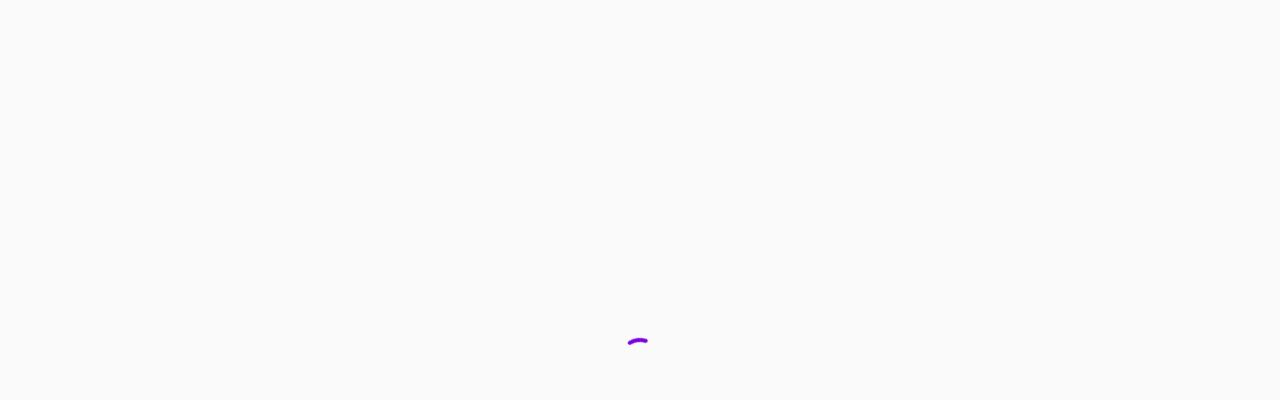

--- FILE ---
content_type: text/html; charset=utf-8
request_url: https://donate.justgiving.com/charity/832251660
body_size: 3784
content:
<!DOCTYPE html><html lang="" translate="no" class="notranslate"><head><meta data-application-version="22bd4ee"><meta charset="utf-8"><title>Donate - JustGiving</title><meta name="viewport" content="width=device-width,initial-scale=1"><meta property="fb:app_id" content="113010648761829"><meta name="theme-color" content="#7a04dd"><meta name="msapplication-navbutton-color" content="#7a04dd"><meta name="msapplication-TileColor" content="#7a04dd"><meta property="og:type" content="website"><meta property="og:locale" content="en_GB"><meta property="og:title" content="Donate to an amazing cause today."><meta property="og:description" content="Anything you can give will make a huge difference!"><meta name="description" content="Anything you can give will make a huge difference!"><meta property="og:image" content="https://images.jg-cdn.com/image/JG_SharePage_Social_Banner_1.jpg"><meta property="og:image:secure_url" content="https://images.jg-cdn.com/image/JG_SharePage_Social_Banner_1.jpg"><meta property="og:image:width" content="800"><meta property="og:image:height" content="400"><meta name="twitter:card" content="summary"><meta name="twitter:domain" content="justgiving.com"><meta property="og:site_name" content="JustGiving"><link rel="shortcut icon" type="image/x-icon" href="https://www.jg-cdn.com/favicons/favicon.ico"><script>vice={config:{viceAccountId:"825512f1-9720-444f-94ca-599e05887e0c",viceSiteId:"e117fd92-4a15-4f02-90ae-727c0cce01cf"}}</script><script id="vice" src="//vice-prod.sdiapi.com/vice_loader/825512f1-9720-444f-94ca-599e05887e0c/e117fd92-4a15-4f02-90ae-727c0cce01cf"></script><script id="Cookiebot" src="https://consent.cookiebot.com/uc.js" data-cbid="b92ba240-82c3-4d0a-8e54-624851e5ad86" async=""></script><script>(window.heap = window.heap || []),
        (heap.load = function(e, t) {
          (window.heap.appid = e), (window.heap.config = t = t || {});
          var r = document.createElement('script');
          (r.type = 'text/javascript'), (r.async = !0), (r.src = 'https://cdn.heapanalytics.com/js/heap-' + e + '.js'), (r.id = 'heapScript');
          var a = document.getElementsByTagName('script')[0];
          a.parentNode.insertBefore(r, a);
          for (
            var n = function(e) {
                return function() {
                  heap.push([e].concat(Array.prototype.slice.call(arguments, 0)));
                };
              },
              p = [
                'addEventProperties',
                'addUserProperties',
                'clearEventProperties',
                'identify',
                'resetIdentity',
                'removeEventProperty',
                'setEventProperties',
                'track',
                'unsetEventProperty',
              ],
              o = 0;
            o < p.length;
            o++
          )
            heap[p[o]] = n(p[o]);
        });</script><script crossorigin="" src="https://applepay.cdn-apple.com/jsapi/1.latest/apple-pay-sdk.js"></script><link rel="preconnect" href="https://graphql.justgiving.com"><link rel="preconnect" href="https://api.justgiving.com"><link rel="preconnect" href="https://images.jg-cdn.com"><link rel="preconnect" href="https://www.jg-cdn.com"><link rel="preconnect" href="https://prod.accdab.net/cdn/cs/q3W5_I0u6E83nTi3YDOlmuDC5J4.js"><link rel="preconnect" href="https://cdn-net.com"><link rel="preconnect" href="https://six.cdn-net.com"><link rel="preconnect" href="https://hexagon-analytics.com"><link rel="preconnect" href="https://cdn.siftscience.com"><link rel="preconnect" href="https://cdn.heapanalytics.com"><link rel="preconnect" href="https://cdn.optimizely.com"><script defer="defer" src="/assets/runtime-06190c9413728c7af079.js"></script><script defer="defer" src="/assets/198-fcb28ffdafe477cb3f21.js"></script><script defer="defer" src="/assets/client-ea27fe45e4c120ee0796.js"></script><style>/* inter-regular */
      @font-face {
        font-family: 'Inter';
        font-style: normal;
        font-weight: 400;
        src: local('Inter'), url('/assets/fonts/inter-v12-latin-regular.woff2') format('woff2');
        font-display: fallback;
      }

      /* inter-500 */
      @font-face {
        font-family: 'Inter';
        font-style: normal;
        font-weight: 500;
        src: local('Inter'), url('/assets/fonts/inter-v12-latin-500.woff2') format('woff2');
        font-display: fallback;
      }
      /* inter-600 */
      @font-face {
        font-family: 'Inter';
        font-style: normal;
        font-weight: 600;
        src: local('Inter'), url('/assets/fonts/inter-v13-latin-600.woff2') format('woff2');
        font-display: fallback;
      }

      @keyframes loadingRotate {
        0% {
          transform: rotate(0deg);
        }
        100% {
          transform: rotate(360deg);
        }
      }

      *, ::before, ::after {
        -webkit-box-sizing: border-box;
        box-sizing: border-box;
      }

      body {
        margin: 0;
        background: #fafafa;
      }

      @keyframes loaderRotate {
        100% {
          transform: rotate(360deg)
        }
      }

      @keyframes loaderDash {
        0% {
          stroke-dasharray: 1, 200;
          stroke-dashoffset: 0;
        }
        50% {
          stroke-dasharray: 89, 200;
          stroke-dashoffset: -35px;
        }
        100% {
          stroke-dasharray: 89, 200;
          stroke-dashoffset: -124px;
        }
      }

      .loading-indicator {
        overflow: hidden;
        position: relative;
        margin: 0 auto;
        width: 48px;
        height: 100vh;
      }

      .loading-indicator:before {
        content: '';
        display: block;
        padding-top: 100%;
      }

      .loading-svg {
        animation: loaderRotate 2s linear infinite;
        height: 100%;
        transform-origin: center center;
        width: 100%;
        position: absolute;
        top: 0;
        bottom: 0;
        left: 0;
        right: 0;
        margin: auto;
      }

      .loading-circle {
        stroke-width: 4px;
        stroke-miterlimit: 10;
        stroke-linecap: round;
        fill: none;
        stroke: #7a04dd;
      }

      @media (prefers-reduced-motion: no-preference) {
        .loading-circle {
          stroke-dasharray: 1, 200;
          stroke-dashoffset: 0;
          animation: loaderDash 1.5s ease-in-out infinite;
        }
      }

      #CybotCookiebotDialog {
        display: none !important;
      }

      .error-banner {
        font-size: 18px;
        line-height: 25px;
        border-top: solid 1px #ffb3bb;
        border-bottom: solid 1px #ffb3bb;
        background-color: #ffeaec;
        padding: 0 16px;
        color: #262626;
        font-weight: 500;
        width: 100%;
        overflow: hidden;
        position: relative;
      }

      .error-banner-message {
        background-image: url([data-uri]);
        background-size: 34px;
        max-width: 552px;
        margin: 0 auto;
        padding: 12px 16px 12px 48px;
        background-repeat: no-repeat;
        background-position: 0 center;
      }

      .error-banner-link {
        color: #1d67be;
      }</style><link href="/assets/198-0a2c50ac8ed3a2bee323.css" rel="stylesheet" media="print" onload="this.media='all'"></head><body><div id="custom-cookiebot-banner-placeholder"></div><div id="donate-app" class="donate"><div class="loading-indicator" data-qa="app-processing"><svg class="loading-svg" viewBox="0 0 48 48" xmlns="http://www.w3.org/2000/svg" role="img"><circle class="loading-circle" cx="24" cy="24" r="20"></circle></svg></div></div><script src="/assets/scripts/unsupportedBrowserAlert.v2.js"></script><script data-jg-app-config="true" src="/config/config.56e3e9a57903.js"></script><script src="https://browser.sentry-cdn.com/8.33.1/bundle.min.js" integrity="sha384-sFPcB85n1Dxb7c5bPiZoyQ3ZgRpmAcWLfPOMBYtHMglKfXQtM1jLmy881pMN48v7" crossorigin="anonymous"></script><script>if (window.Sentry && window.Sentry.onLoad && window.JG_supportedBrowser !== false) {
        window.Sentry.onLoad(function() {
          var appVersion = '';
          if (document.querySelector('meta[data-application-version]')) {
            appVersion = document.querySelector('meta[data-application-version]').getAttribute('data-application-version');
          }
          if (window && window.Sentry && window.__jgAppConfig && window.__jgAppConfig.SENTRY_DSN) {
            window.Sentry.init({
              environment: window.__jgAppConfig.SENTRY_ENV,
              dsn: window.__jgAppConfig.SENTRY_DSN,
              ignoreErrors: [
                'Cannot contact the gateway at this time.',
                'AbortError: The operation was aborted.',
                'Request timeout after',
                /Cardinal/im,
                'InvalidStateError: Cannot create payment request',
                'Failed to fetch',
                'can\'t redefine non-configurable property "userAgent"',
                'Blocked a frame with origin "https://donate.justgiving.com"',
                /^ResizeObserver/,
                /^Loading chunk/,
                /^Loading CSS chunk/,
                /^Non-Error promise rejection/,
                /^Illegal invocation$/, // Cookiebot is throwing this error when accessed by certain bots
                /Response status: 40[13]/,
                /TypeError: Load failed/,
                /TypeError: The network connection was lost./,
                /Error: refreshAccessToken response not ok: 422, Unprocessable Entity/,
                /TypeError: NetworkError when attempting to fetch resource/,
                /TypeError: The request timed out/,
                /TypeError: cancelled/,
                /TypeError: Origin https:\/\/donate.justgiving.com is not allowed by Access-Control-Allow-Origin/,
                /window\.webkit\.messageHandlers/,
                /TypeError: The network connection was lost/,
                'GraphQL 403 or 404 response status code',
                'Error: Unauthorized',
                'Error: card-verification-declined',
                '_avast_submit',
                ' has timed out after ',
                'TypeError: Network request failed',
                'TypeError: cannot parse response',
                'Bank account details not valid',
                'Account holder name not valid',
                'WKWebView API client did not respond to this postMessage',
                "Can't find variable: PaymentAutofillConfig", // Facebook browser thing, https://stackoverflow.com/questions/72488297/referenceerror-getvaluesofautofillinputs-cant-find-variable-paymentautofillco
                "Can't find variable: _AutofillCallbackHandler", // Facebook browser error
                "Can't find variable: IFrameMessageHandler", // Facebook browser error
              ],
              release: appVersion,
              denyUrls: [/consent\.cookiebot\.com/],
              allowUrls: [/justgiving\.com/, /jg-cdn\.com/],
            });
          };
        });
      }</script></body></html>